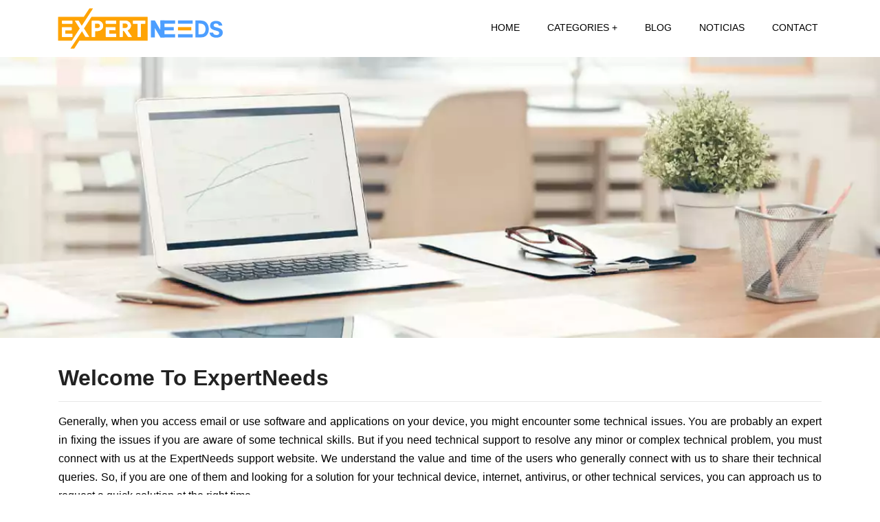

--- FILE ---
content_type: text/html;charset=UTF-8
request_url: https://www.expertneeds.com/
body_size: 24236
content:







<!DOCTYPE html>
<html lang="en-US">
<head>
    <meta charset="utf-8">
    <meta name="viewport" content="width=device-width, initial-scale=1">
    <title>Get Best Reliable Information of Technology - ExpertNeeds</title>
    <meta name="description" content="You can get the best reliable information of the technology and internet; you can also receive latest information about email, software, hardware and airlines.">
    <meta name="keywords" content="Get Latest Information, Information about Internet, Information about Email, Information about Software, Information about Hardware, Information about Airlines,">
    
<meta name="viewport" content="width=device-width, minimum-scale=1.0, maximum-scale=1.0, user-scalable=no">
<link rel="canonical" href="https://www.expertneeds.com/">
<link rel="icon" type="image/png" sizes="16x16" href="/resources/images/favicon.png">
<link rel="stylesheet" href="https://maxcdn.bootstrapcdn.com/font-awesome/4.5.0/css/font-awesome.min.css" />
<link href="/resources/css/magic-bootstrap.css" rel="stylesheet">
<link href="/resources/css/style_1259501800.css" rel="stylesheet">
<meta name="google-site-verification" content="SeiFyTk6ZoPT7tNa9zk_uTqM7rPjYBd9ddBuB2APzFQ" />
<script async src="https://www.googletagmanager.com/gtag/js?id=UA-118637319-1"></script>



</head>
<body id="homepage">
      
      






<header>
    <nav id="myHeader"  class="class=navbar-default">
        <div class="container">
            <div id="logo">
                <a href="/">
                    <img src="/resources/images/ExpertNeeds-logo.svg" alt="Logo Image" width="270" height="63">
                </a>
            </div>
            
            <label for="drop" class="toggle"><i class="fa fa-bars" aria-hidden="true"></i> Menu</label>
            <input type="checkbox" id="drop">
           
            <ul class="menu">
                <li>
                    <a href="/">Home</a>
                </li>
                  <li>
                    <label for="drop-2" class="toggle">CATEGORIES +</label>
				    <a href="#">CATEGORIES</a>
                    <input type="checkbox" id="drop-2">
				    <ul class="menu-inn">
				        
				            <li>
				                <a href="#">Email</a>
				                 <ul class="menu-inner">
				                    
				                        <li>
                            <!-- <label for="drop-3" class="toggle">Email +</label> -->
				            <a href="/msn-customer-service">How Do I Contact MSN Customer Support?</a>
                            <!-- <input type="checkbox" id="drop-3"> -->
				                        </li>
				                    
				                        <li>
                            <!-- <label for="drop-3" class="toggle">Email +</label> -->
				            <a href="/sbcglobal-technical-support">How Can I Speak to a Human at AT&T?</a>
                            <!-- <input type="checkbox" id="drop-3"> -->
				                        </li>
				                    
				                        <li>
                            <!-- <label for="drop-3" class="toggle">Email +</label> -->
				            <a href="/shaw-customer-service">How Do I Speak to Shaw Customer Service?</a>
                            <!-- <input type="checkbox" id="drop-3"> -->
				                        </li>
				                    
				                        <li>
                            <!-- <label for="drop-3" class="toggle">Email +</label> -->
				            <a href="/outlook-phone-number">How Do I Talk to Someone in Outlook Support?</a>
                            <!-- <input type="checkbox" id="drop-3"> -->
				                        </li>
				                    
				                        <li>
                            <!-- <label for="drop-3" class="toggle">Email +</label> -->
				            <a href="/hotmail-customer-service">Hotmail Customer Service</a>
                            <!-- <input type="checkbox" id="drop-3"> -->
				                        </li>
				                    
				                        <li>
                            <!-- <label for="drop-3" class="toggle">Email +</label> -->
				            <a href="/gmail-customer-service">Gmail Customer Service</a>
                            <!-- <input type="checkbox" id="drop-3"> -->
				                        </li>
				                    
				                </ul> 
				            </li>
				        
				            <li>
				                <a href="#">Printer</a>
				                 <ul class="menu-inner">
				                    
				                        <li>
                            <!-- <label for="drop-3" class="toggle">Email +</label> -->
				            <a href="/hp-printer-customer-service">HP Printer Customer Service</a>
                            <!-- <input type="checkbox" id="drop-3"> -->
				                        </li>
				                    
				                        <li>
                            <!-- <label for="drop-3" class="toggle">Email +</label> -->
				            <a href="/samsung-printer-customer-service">Samsung Printer Customer Service</a>
                            <!-- <input type="checkbox" id="drop-3"> -->
				                        </li>
				                    
				                </ul> 
				            </li>
				        
				            <li>
				                <a href="#">Computer</a>
				                 <ul class="menu-inner">
				                    
				                        <li>
                            <!-- <label for="drop-3" class="toggle">Email +</label> -->
				            <a href="/acer-technical-support">Acer Technical Support</a>
                            <!-- <input type="checkbox" id="drop-3"> -->
				                        </li>
				                    
				                </ul> 
				            </li>
				        
				            <li>
				                <a href="#">Software</a>
				                 <ul class="menu-inner">
				                    
				                        <li>
                            <!-- <label for="drop-3" class="toggle">Email +</label> -->
				            <a href="/adobe-technical-support">Adobe Technical Support</a>
                            <!-- <input type="checkbox" id="drop-3"> -->
				                        </li>
				                    
				                        <li>
                            <!-- <label for="drop-3" class="toggle">Email +</label> -->
				            <a href="/mcafee-phone-number">McAfee Phone Number</a>
                            <!-- <input type="checkbox" id="drop-3"> -->
				                        </li>
				                    
				                        <li>
                            <!-- <label for="drop-3" class="toggle">Email +</label> -->
				            <a href="/avast-antivirus-customer-service">Avast Antivirus Customer Service</a>
                            <!-- <input type="checkbox" id="drop-3"> -->
				                        </li>
				                    
				                        <li>
                            <!-- <label for="drop-3" class="toggle">Email +</label> -->
				            <a href="/itunes-customer-service">iTunes Customer Service</a>
                            <!-- <input type="checkbox" id="drop-3"> -->
				                        </li>
				                    
				                        <li>
                            <!-- <label for="drop-3" class="toggle">Email +</label> -->
				            <a href="/norton-antivirus-customer-service">Norton Antivirus Customer Service</a>
                            <!-- <input type="checkbox" id="drop-3"> -->
				                        </li>
				                    
				                        <li>
                            <!-- <label for="drop-3" class="toggle">Email +</label> -->
				            <a href="/trend-micro-antivirus-customer-support">Trend Micro Antivirus Customer Support</a>
                            <!-- <input type="checkbox" id="drop-3"> -->
				                        </li>
				                    
				                        <li>
                            <!-- <label for="drop-3" class="toggle">Email +</label> -->
				            <a href="/google-voice-customer-service">Google Voice Customer Service</a>
                            <!-- <input type="checkbox" id="drop-3"> -->
				                        </li>
				                    
				                        <li>
                            <!-- <label for="drop-3" class="toggle">Email +</label> -->
				            <a href="/sprint-customer-service">Sprint Customer Service</a>
                            <!-- <input type="checkbox" id="drop-3"> -->
				                        </li>
				                    
				                </ul> 
				            </li>
				        
				            <li>
				                <a href="#">Router</a>
				                 <ul class="menu-inner">
				                    
				                        <li>
                            <!-- <label for="drop-3" class="toggle">Email +</label> -->
				            <a href="/cisco-router-customer-service">Cisco Router Customer Service</a>
                            <!-- <input type="checkbox" id="drop-3"> -->
				                        </li>
				                    
				                </ul> 
				            </li>
				        
				            <li>
				                <a href="#">Airlines</a>
				                 <ul class="menu-inner">
				                    
				                        <li>
                            <!-- <label for="drop-3" class="toggle">Email +</label> -->
				            <a href="/air-new-zealand-phone-number">Air New Zealand Phone Number</a>
                            <!-- <input type="checkbox" id="drop-3"> -->
				                        </li>
				                    
				                        <li>
                            <!-- <label for="drop-3" class="toggle">Email +</label> -->
				            <a href="/lufthansa-phone-number">Lufthansa Phone Number</a>
                            <!-- <input type="checkbox" id="drop-3"> -->
				                        </li>
				                    
				                </ul> 
				            </li>
				        
				    </ul>
				</li> 
                
                <li>
                    <a href="/blog">BLOG</a>
                </li>
                <li>
                    <a href="/noticias">Noticias</a>
                </li>
                <li>
                    <a href="/contact-us">Contact</a>
                </li>
               
            </ul>
        </div>
    </nav>
</header>

        
        <div id="slides3">
            <div class="one section">
                <img src="/resources/images/4.webp" width="1200" height="400" alt="Banner Image">
            </div>
        </div>
        
            <div class="container">
                <div class="row">
                    <div class="col-md-12">
                        <div class="conet">
                            <div class="col-md-12">
                                <h1>Welcome To ExpertNeeds</h1>
                                <hr>
                                <div class="cvfrr">
                                    <p>Generally, when you access email or use software and applications on your device, you might
                                       encounter some technical issues. You are probably an expert in fixing the issues if you are aware
                                       of some technical skills. But if you need technical support to resolve any minor or complex 
                                       technical problem, you must connect with us at the ExpertNeeds support website. We understand 
                                       the value and time of the users who generally connect with us to share their technical queries.
                                       So, if you are one of them and looking for a solution for your technical device, internet, 
                                       antivirus, or other technical services, you can approach us to request a quick solution at 
                                       the right time.</p>
                                </div>
     
                                <!--col-md-6-->
                            </div>
                            
                            <div class="col-md-12">
                                <h2>
                                    <b> How Do We Assist You?</b>
                                </h2>
                                <p> We are brilliant in providing superior guidance and help for your computer, laptop, and
										mobile device easily. Therefore, if you face any technical error on your device and want to
										fix it soon, we are always available to assist you at the Expertneeds.com website. You will
										get comprehensive guidance to troubleshoot the issues using remote assistance. We provide
										you technical support for different technical glitches you face during work at your home or
										office. Hence, it is no wonder that you face any technical glitch in your software and
										hardware that might affect the work and this could hamper productivity. But we don’t let you
										down to face such a bad situation when you reach us using the ExpertNeeds website and use
										our contact resources to convey your technical queries to get a solution promptly.</p>
                            </div>
                            <div class="col-md-12">
                                <h3>
                                    <b>Our Best Services:</b>
                                </h3>
                                
                                <p> We are adept at resolving any technical glitches within a short time and provide quick
									support smoothly. We are associated with a skilled technical support team that helps you with
									different types of services that you generally need from your home and office. By this way, if
									you want to approach use to get the technical assistance, we almost provide different kind of
									the services, including</p>
									
								<ul>
                                    <li>We install and re-install your antivirus software, printer driver, browser, etc.</li>
                                    <li>Get help to reset and recover your email account quickly.</li>
                                    <li>Providing a convenient facility to fix your mobile device.</li>
                                    <li>We guide you in unlocking your phone and lap-top device.</li>
                                    <li>We always observe any serious problem with the hardware or software.</li>
                                    <li>Get simple tips to connect your Printer device to WI-FI services and so on.</li>
                                </ul>
                            </div>
                            
                            <div class="col-md-12">
                                <h4>
                                    <b>Why To Choose Use?</b>
                                </h4>
                                
                                <p style="margin-bottom: 15px;">If you want to get practical advice and help solve your application and software issues, you
									are at the best place to find all possible solutions. There are various technical support
									webSites where you can share your queries to get the answer on time. But when you reach us
									at ExpertNeeds, you will be provided with the best suggestions to sort out the glitches and
									easily prevent any further problems with the software and application. Get other reasons to
									choose the use pointed out below.</p>
									
								<ul>
                                    <li>Get the guaranteed 100% effective solution on time.</li>
                                    <li>You can reach us using email, phone calls, live chat, and remote services.</li>
                                    <li>We don’t disconnect until your problem is not resolved entirely.</li>
                                    <li>Our technical support team is available to assist you with your technical queries 24 hours a day.</li>
                                </ul>
                            </div>
                            

                        </div>
                    </div>
                </div>
            </div>
    
    






<div class="footer-secs">
 <section style="background-color: #f4f4f4;">
     <div class="container">
         <marquee direction="left"> Disclaimer: It is the Expertneeds.com website that denies you the ability to connect with any organization for technical support and services when visiting its website. It even confirms that all the trademarks and logos used on this website have no connection with it. This website acts as a mediator for providing IT support and services. If you face any wrong details or are unable to get the answer to your queries, it is not responsible for anything.

</marquee>
     </div>
 </section>
 <section style=" background:#383c41;">
     <div class="container">
         <div class="row">
             <div class="col-sm-4 ">
                 <div class="link_use">
                     <h3>Useful Links</h3>
                     <ul>
                         <li>
                             <i class="fa fa-caret-right" aria-hidden="true"></i>
                             <a href="/">Home</a>
                         </li>
                         <li>
                             <i class="fa fa-caret-right" aria-hidden="true"></i>
                             <a href="/blog">Blog</a>
                         </li>
                         <li>
                             <i class="fa fa-caret-right" aria-hidden="true"></i>
                             <a href="/contact-us">Contact</a>
                         </li>
                     </ul>
                 </div>
             </div>
             <div class="col-sm-4">
                 <div class="link_use">
                     <h3>Top Trending</h3>
                     <ul>
                        
				        
	                         <li>
	                             <a href="/air-new-zealand-phone-number">Air New Zealand Phone Number</a>
	                         </li>
                         
                         
				        
	                         <li>
	                             <a href="/lufthansa-phone-number">Lufthansa Phone Number</a>
	                         </li>
                         
                         
                     </ul>
                 </div>
             </div>
             <div class="col-sm-4">
                 <div class="link_use">
                     <h3>Recent Posts</h3>
                     <ul>
                        
				        
	                         <li>
	                             <a href="/blog/how-do-i-talk-to-a-live-person-at-microsoft">How Do I Talk to a Person at Microsoft Virtual Agent?</a>
	                         </li>
                         
                         
				        
	                         <li>
	                             <a href="/blog/how-do-i-reach-virgin-atlantic-in-the-uk">How Do I Reach Virgin Atlantic Customer Service in the UK?</a>
	                         </li>
                         
                         
				        
	                         <li>
	                             <a href="/blog/get-in-touch-with-qatar-airways-in-uk">How Do I Get in Touch with Qatar Airways in UK?</a>
	                         </li>
                         
                         
                        
                     </ul>
                 </div>
             </div>
         </div>
     </div>
 </section>
 <section style=" background:#202225;">
     <div class="container">
         <div class="row">
             <div class="col-sm-7 foot-con">
                 <p>© 2018-2024 &nbsp; <a href="/">Expertneeds</a> all rights reserved </p>
             </div>
             <div class="col-sm-5 text-right social-link">
                 <a href="#" target="_blank">
                     <i class="fa fa-facebook fa-lg"></i>
                 </a>
                 <a href="#" target="_blank">
                     <i class="fa fa-twitter fa-lg"></i>
                 </a>
                 <a href="#" target="_blank">
                     <i class="fa fa-linkedin fa-lg"></i>
                 </a>
                 <a href="#">
                     <i class="fa fa-youtube fa-lg"></i>
                 </a>
             </div>
         </div>
     </div>
 </section>
</div>
     <script src="https://code.jquery.com/jquery-latest.min.js" type="text/javascript"></script>
 <script src="/resources/js/script.js"></script>
    <script>
         function myFunction() {
             window.pageYOffset > sticky ? header.classList.add("navbar-default") : header.classList.remove("navbar-default")
         }
         window.onscroll = function() {
             myFunction()
         };
         var header = document.getElementById("myHeader"),
             sticky = header.offsetTop;
     </script>
     <script>
         $(document).ready(function() {
             $(".language-list a").click(function() {
                 $(".language-list ul").slideToggle();
             });
         });
     </script>
     <script>
         window.onload = function() {
             setTimeout(function() {
                 $(".autoOpenPopup").show()
             }, 1e3), setTimeout(function() {
                 $(".autoOpenPopup>div>div").addClass("active")
             }, 1200), setInterval(function() {
                 $(".autoOpenPopup").show()
             }, 6e4), setInterval(function() {
                 $(".autoOpenPopup>div>div").addClass("active")
             }, 62e3)
         }, $(document).ready(function() {
             $(".autoOpenPopup>div>div>i").click(function() {
                 $(".autoOpenPopup>div>div").removeClass("active"), setTimeout(function() {
                     $(".autoOpenPopup").hide()
                 }, 500)
             })
         }), $(function() {
             var o = $(window);
             o.scroll(function() {
                 if (0 == o.scrollTop()) {
                     var e = sessionStorage.getItem("openPop");
                     null != e && (sessionStorage.removeItem("openPop"), $(".autoOpenPopup").show(), setTimeout(function() {
                         $(".autoOpenPopup>div>div").addClass("active")
                     }, 200))
                 } else o.height() + o.scrollTop() == $(document).height() && sessionStorage.setItem("openPop", "PopupSaved")
             })
         }), $(function() {
             var o = $(window);
             $(document).height(), $(window).height() + $(window).scrollTop();
             o.scroll(function() {
                 if (0 == o.scrollTop()) {
                     var e = sessionStorage.getItem("openPop");
                     null != e && (sessionStorage.removeItem("openPop"), $(".autoOpenPopup").show(), $(".autoOpenPopup>div>div").addClass("vivify popIn"))
                 } else o.height() + o.scrollTop() >= $(document).height() - 100 && (console.log(o.height() + o.scrollTop()), console.log($(document).height() - 100), sessionStorage.setItem("openPop", "PopupSaved"));
                 $(window).scrollTop() + $(window).height() >= $(document).height() - 50 && iOS() && ($(".autoOpenPopup").show(), $(".autoOpenPopup>div>div").addClass("vivify popIn"))
             })
         });
     </script>
    
</body>
</html>

--- FILE ---
content_type: text/css
request_url: https://www.expertneeds.com/resources/css/style_1259501800.css
body_size: 58858
content:
@charset "utf-8";
h1,h2,h3{
    text-transform:initial!important
}
.btn,.nav>li>a,.pagination>li>a,.title{
    text-transform:uppercase
}
b,h2,strong{
    font-weight:900
}
h1{
    font-size:22px
}
h2{
    margin:0 0 30px;
    font-size:20px
}
h3{
    margin:30px 0;
    font-size:18px
}
h2,h3,h4,h5,h6{
    line-height:1.74em
}
a:hover{
    text-decoration:none
}
.masonry .item h3 a:hover,.owl-carousel .item h3 a:hover,.post h3 a:hover,.widget .post h5 a:hover{
    text-decoration:underline
}
section{
    padding:14px 0
}
blockquote{
    font-size:1.3846em;
    font-style:italic;
    padding-left:70px;
    padding-right:70px;
    position:relative
}
.quote,.quote-right{
    font-size:2em;
    position:absolute
}
label{
    font-weight:400;
    margin-left:1px
}
iframe{
    border:0
}
.quote{
    left:0;
    line-height:1.5em;
    top:0
}
.quote-right{
    right:0;
    bottom:0
}
.caret,.icon,header{
    position:relative
}
.btn,.pagination>li>a{
    font-weight:900;
    border-width:2px;
    border-left:0;
    border-right:0;
    border-top:0
}
.pagination>li>a{
    border-radius:3px;
    color:#fff;
    margin:0 2px
}
.alt-background{
    background:#f7f6f2
}
.no-margin{
    margin:0
}
.icon{
    top:2px
}
.lead .icon{
    display:inline-block;
    font-size:1.5em;
    margin:0 30px 30px 0
}
.primary-color{
    color:#8fb488
}
.caret{
    top:-2px
}
header{
    left:0;
    top:0;
    width:100%;
    z-index:1000;
     padding: 10px 0;
}
#slides .tint,.slider-offers{
    z-index:100;
    position:absolute
}
header .nav .open>a,header .nav .open>a:focus,header .nav .open>a:hover{
    background:0 0;
    border:0
}
.fixed{
    position:fixed;
    top:-35px
}
.tools{
    background:rgba(0,144,154,.97)!important;
    padding:5px 0
}
#homepage .tools{
    background:rgba(0,144,154,.97)
}
.tools ul{
    list-style:none;
    margin:0;
    padding:0
}
.tools li{
    display:inline
}
.tools a:hover{
    color:#fff
}
.tools .pull-left a{
    margin-right:-15px
}
.tools .pull-right a{
    margin-left:10px
}
.tools i{
    margin-right:10px
}
.navbar-brand{
    padding:0 15px
}
.nav>li>a{
    font-weight:700;
    padding-left:10px;
    padding-right:10px
}
#homepage .navbar-default{
    border:0;
    display:block;
    position:fixed;
    width:100%;
    top:0;
    left: 0;
     box-shadow: 0 0 20px #00000026;
     padding: 5px 0;
}
#homepage .fixed .navbar-default{
    background:rgba(0,144,154,.97);
    min-height:85px;
    border-bottom:1px solid #fff
}
.navbar-nav .dropdown-menu{
    background:#2c2f33;
    border:0;
    top:75%
}
.navbar-nav .dropdown-menu:before{
    background:#2c2f33;
    content:"";
    display:block;
    height:10px;
    position:absolute;
    right:105px;
    top:-5px;
    width:10px;
    -ms-transform:rotate(45deg);
    -webkit-transform:rotate(45deg);
    transform:rotate(45deg)
}
.navbar-nav .dropdown-menu a{
    color:#ccc
}
.navbar-nav .dropdown-menu a:hover,.navbar-nav .dropdown-menu>.active>a,.navbar-nav .dropdown-menu>.active>a:focus,.navbar-nav .dropdown-menu>.active>a:hover{
    background:0 0;
    color:#fff
}
.navbar-nav .dropdown-menu .divider{
    background-color:#4b4e52
}
.dropdown-menu li:last-child{
    display:block
}
.title{
    font-size:41px;
    font-weight:900
}
.title .title-image{
    background:center top no-repeat;
    height:100%;
    left:0;
    opacity:.03;
    position:absolute;
    top:2px;
    width:100%
}
#slides,#slides .tint{
    height:100%;
    top:0;
    left:0;
    width:100%
}
.title .container{
    padding:15px 6px
}
#slides{
    position:absolute!important
}
#slides .tint{
    background:rgba(0,0,0,.2)
}
.arrow{
    margin:0 0 0 10px;
    color:#fff;
    text-transform:none;
    font-size:21px;
    text-align:center;
    padding:9px 10px
}
.slider-offers{
    left:0;
    text-shadow:1px 1px 0 rgba(0,0,0,.3);
    top:50%;
    width:100%;
    transform:translateY(-50%)
}
.slider-offers li,.slider-offers ul{
    list-style:none;
    margin:0;
    padding:0
}
.slider-offers h3,.slider-offers h4{
    color:#fff;
    line-height:1.2em;
    margin:0 30px
}
.slider-offers h3{
    font-size:42px;
    font-weight:900
}
.slider-offers h4{
    font-size:21px;
    margin-bottom:30px;
    text-transform:none
}
.widget{
    margin-top:20px;
    border-radius:22px
}
.widget h3{
    margin:0 0 11px;
    padding:0
}
.widget ul{
    list-style:none;
    margin:0 0 30px;
    padding:0
}
.widget li{
    border-bottom:1px solid #deddd9
}
.widget li a{
    display:block;
    padding:5px 0;
    color:#000;
    font-size:15px;
}
.widget li a:hover{
    background:rgba(0,0,0,.015)
}
.post-date,.widget .tag{
    background:#222;
    text-transform:uppercase
}
.widget li a span{
    color:#777;
    margin-left:10px
}
.widget .tag{
    border-radius:3px;
    color:#fff;
    display:inline-block;
    margin:0 5px 7px 0;
    padding:2px 10px
}
.widget .post{
    border:0;
    margin-bottom:15px;
    padding:0
}
.widget .post h5{
    margin:0
}
.widget .post h5 a{
    color:#222;
    display:block
}
.widget .price{
    color:#222;
    font-size:1.5em;
    font-weight:900;
    padding-bottom:15px
}
.widget .icon{
    color:#8fb488
}
.widget .fa-star{
    color:#fbcd53
}
.widget .course-data{
    padding:5px 0
}
.post-date,.widget .take-course{
    padding:15px 0;
    text-align:center
}
.widget .share a{
    margin:0 7px
}
.widget .take-course{
    width:100%
}
.post h1{
    margin-bottom:5px
}
.post h3{
    margin:0
}
.post h3 a{
    color:#222
}
.post-cover{
    margin-bottom:30px
}
.meta{
    color:#000;
    margin-bottom:10px
}
.meta span{
    margin-right:15px
}
.fa-reply,.meta i{
    margin-right:5px
}
.post-date{
    color:#fff;
    font-weight:900;
    left:30px;
    line-height:1.74em;
    position:absolute;
    top:0;
    width:50px
}
.post-day{
    font-size:200%
}
.post-month{
    color:#8fb488
}
.media,.media .media{
    border-top:1px solid #e8e8e8;
    margin-top:30px;
    padding-top:30px
}
#recent-posts .item h3{
    margin:0
}
#recent-posts .item .meta{
    padding:0
}
.carousel-title{
    margin-left:35px;
    margin-right:35px;
    position:relative;
    z-index:100
}
.carousel-title a{
    display:block;
    font-size:13px;
    font-weight:400;
    line-height:1.74em;
    text-transform:none
}
.owl-carousel .item{
    background:#fff
}
.owl-carousel .item h3{
    margin:0;
    font-weight:700;
    font-size:20px;
    padding:0 0 8px;
    color:#2a28ad
}
.owl-carousel .item h3 a{
    color:#222
}
.owl-carousel .item .meta{
    color:#333;
    display:block;
    padding:0 10px
}
.owl-carousel .item .meta p{
    margin:0
}
.owl-carousel .item .meta .fa-star{
    color:#fbcd53
}
.owl-carousel .item .price{
    background:rgba(0,0,0,.8);
    border-radius:0 0 4px 4px;
    color:#fff;
    display:block;
    font-size:1.5em;
    padding:30px 15px;
    position:absolute;
    right:30px;
    top:0
}
.owl-theme .owl-controls{
    margin:0!important;
    padding:0;
    position:absolute;
    top:-80px;
    width:100%
}
.owl-theme .owl-controls .owl-nav [class*=owl-]{
    font-size:14px!important;
    margin:0!important
}
.owl-theme .owl-controls .owl-nav .owl-prev{
    float:left
}
.owl-theme .owl-controls .owl-nav .owl-next{
    float:right
}
.masonry .item{
    padding:0 15px
}
.masonry .item .masonry-container{
    background:#f7f6f2;
    margin-bottom:30px;
    position:relative;
    width:100%
}
.masonry .item img{
    width:100%
}
.masonry .item h3{
    margin:30px 30px 0
}
.masonry .item h3 a{
    color:#222
}
.masonry .item .meta{
    color:#bbb;
    display:block;
    margin:0;
    padding:0 30px 30px
}
.masonry .item .meta span{
    margin-right:20px
}
.masonry .item .meta i{
    margin-right:5px
}
.masonry .item p{
    margin:0;
    padding:0 30px 30px
}
#masonry-2-columns .item{
    width:50%
}
#masonry-3-columns .item{
    width:33.333333%
}
#masonry-4-columns .item{
    width:25%
}
.course img{
    width:100%
}
.course h3{
    margin:0;
    font-weight:700
}
.course h3 a{
    color:#222
}
.course .price{
    color:#222;
    font-size:1.5em;
    font-weight:900;
    padding-bottom:15px;
    text-align:right
}
.course-title{
    margin:0 0 5px
}
.lesson-title{
    margin:0
}
.gallery,.teachers{
    margin:0 -15px;
    list-style:none
}
li.checkbox label{
    display:block;
    padding:3px 0
}
.gallery{
    padding:0
}
.gallery li{
    padding:15px
}
#map-canvas{
    height:500px
}
.map-address{
    white-space:nowrap
}
.gm-style .gm-style-iw{
    white-space:nowrap;
    width:auto!important;
    height:auto!important
}
.teachers{
    padding:0
}
#featured-teachers .description,.teachers .description{
    background:#fff;
    margin-bottom:30px;
    padding:1px 30px 30px
}
#featured-teachers .description h3{
    margin:30px 0
}
#featured-teachers .description p,.teachers .description p{
    height:5em
}
.teacher img{
    margin:0 15px 15px 0
}
.teacher h5,.teacher p{
    margin:0
}
.progress{
    height:30px;
    margin-bottom:10px
}
#about-reviews .tint,#search .tint,#teachers-reviews .tint{
    height:100%;
    left:0;
    top:0;
    width:100%
}
.progress-bar{
    line-height:30px;
    text-align:left;
    text-transform:uppercase
}
#newsletter .btn,.head-text{
    text-align:center
}
.progress-bar span{
    padding:0 10px
}
.progress-bar .pull-right{
    background:#222;
    border-radius:3px;
    color:#fff
}
#about-reviews blockquote .fa-quote-left,#about-reviews blockquote .fa-quote-right,#search a,#teachers-reviews blockquote .fa-quote-right{
    color:#fbcd53
}
#about-reviews h2,#about-reviews small,#search h2{
    color:#fff
}
#teachers-reviews{
    background:center top no-repeat;
    background-size:cover;
    position:relative
}
#teachers-reviews .tint{
    background:rgba(247,246,242,.9);
    position:absolute
}
#teachers-reviews .item{
    background:0 0
}
#teachers-reviews blockquote{
    color:#222;
    margin:0
}
#about-reviews{
    background:url(../images/icons.gif) center top no-repeat;
    position:relative
}
#about-reviews .tint{
    background:rgba(0,0,0,.97);
    position:absolute
}
#about-reviews .item{
    background:0 0
}
#about-reviews blockquote{
    color:#fff;
    margin:0
}
#search{
    background:url(../images/icons.gif) center top no-repeat;
    position:relative
}
#search .tint{
    background:rgba(147,126,106,.95);
    position:absolute
}
#search h2{
    margin-bottom:20px;
    line-height:normal
}
#search a:hover{
    color:#e2b94b
}
#search .btn{
    background:#fbcd53;
    border-color:#e1b84b
}
#search .btn:hover{
    background:#e2b94b;
    border-color:#cca848
}
#search #input-keywords{
    width:400px
}
.search-box{
    position:absolute;
    top:19%;
    width:100%;
    margin:0 auto;
    z-index:999
}
.inner-search{
    padding:0 4% 3% 8%;
    width:80%;
    margin:0 auto
}
.inner-search .col-sm-2{
    padding:0
}
.inner-search .col-sm-5{
    padding:0;
    margin:0
}
.inner-search input[type=text]{
    width:100%;
    padding:15px 20px;
    font-family:"PT Sans",sans-serif;
    border-radius:3px;
    outline:0;
    border:none;
    font-weight:600
}
.inner-search input[type=submit]{
    padding:15px 25px;
    font-size:18px;
    font-weight:400
}
.head-text{
    font-size:40px;
    color:#fff;
    font-weight:BOLD;
    font-family:Lato,sans-serif;
    margin-bottom:20px
}
.bottom-text{
    margin-top:20px;
    padding:12px 0
}
.bottom-text h3{
    color:#000;
    font-weight:BOLD;
    text-transform:uppercase;
    padding:0;
    margin:0;
    font-family:Verdana,Geneva,sans-serif
}
.bottom-text h3 span{
    color:#88435d;
    text-transform:uppercase;
    font-weight:700;
    font-size:20px
}
.inner-search a.btn{
    font-weight:400
}
#input-box,.search{
    position:relative
}
#result{
    background:#fff;
    max-height:168px;
    overflow-y:auto;
    position:absolute;
    width:38.7%;
    left:18%;
    margin:0 auto;
    top:58%;
    min-height:0;
    z-index:99999
}
@media screen and (min-width:1003px) and (max-width:1124px){
    #result,.search-box{
        position:absolute;
        margin:0 auto
    }
    .search-box{
        top:25%;
        width:100%
    }
    .inner-search{
        padding:4% 3% 5%
    }
    #result{
        background:#fff;
        max-height:168px;
        overflow-y:auto;
        width:42%;
        left:13%;
        top:56%;
        min-height:0;
        z-index:99999
    }
}
@media screen and (min-width:769px) and (max-width:1002px){
    .search-box{
        position:absolute;
        top:15%;
        width:100%;
        margin:0 auto
    }
    .inner-search{
        padding:4% 4% 2%
    }
    .inner-search .col-sm-7{
        width:100%
    }
    .inner-search .col-sm-5{
        padding:0;
        margin:10px 0 0;
        width:100%;
        height:auto;
        text-align:center
    }
    #result{
        background:#fff;
        max-height:168px;
        overflow-y:auto;
        position:absolute;
        width:72%;
        left:14%;
        margin:0 auto;
        top:51%;
        min-height:0;
        z-index:99999
    }
}
@media screen and (max-width:768px){
    .bottom-text,.slides-container img{
        display:none
    }
    .search-box{
        position:relative;
        top:20%;
        width:100%;
        margin:0 auto
    }
    .inner-search{
        background:0 0;
        border-radius:10px;
        padding:4% 5% 10% 3%;
        width:100%;
        margin:0 auto;
        text-align:center
    }
    .inner-search .col-sm-5{
        padding:0;
        margin-top:10px
    }
    .inner-search input[type=text]{
        width:100%;
        padding:15px 20px;
        font-family:"PT Sans",sans-serif;
        border-radius:3px;
        outline:0;
        border:none;
        font-weight:600
    }
    .inner-search input[type=submit]{
        padding:15px 25px;
        font-size:18px;
        font-weight:400
    }
    .head-text{
        font-size:40px;
        color:#fff;
        font-family:Lato,sans-serif;
        margin-bottom:20px
    }
    .bottom-text{
        margin-top:20px;
        padding:12px 0
    }
    .bottom-text h3{
        color:#fff;
        text-transform:uppercase;
        padding:0;
        margin:0;
        font-family:Verdana,Geneva,sans-serif
    }
    .bottom-text h3 span{
        color:#fc0;
        text-transform:uppercase;
        font-weight:700;
        font-size:20px
    }
    #result{
        background:#fff;
        max-height:168px;
        overflow-y:auto;
        position:absolute;
        width:92%;
        left:3%;
        margin:0 auto;
        top:55%;
        min-height:0;
        z-index:99999
    }
}
#links,#links .author a,#prefooter{
    color:#767c84
}
#links a:hover,#prefooter a:hover{
    color:#fbcd53
}
@media screen and (max-width:563px){
    #result{
        top:65%
    }
}
#newsletter{
    background:url(../images/icons.gif) center top no-repeat;
    position:relative
}
#newsletter .tint{
    background:rgba(0,144,154,.97);
    height:100%;
    left:0;
    position:absolute;
    top:0;
    width:100%
}
#newsletter h2{
    color:#fff;
    line-height:normal;
    margin-bottom:39px
}
#newsletter .input-group,#newsletter-email-group,#newsletter-name-group{
    width:100%
}
.service{
    margin:15px 0
}
.video-wrapper{
    position:relative;
    padding-bottom:56.25%;
    padding-top:25px;
    height:0
}
.video-wrapper embed,.video-wrapper iframe,.video-wrapper object{
    position:absolute;
    top:0;
    left:0;
    width:100%;
    height:100%
}
#links{
    background:#373a3e;
    z-index:99
}
#links .col-sm-4{
    margin:80px 0 25px
}
#links h3{
    color:#8fb488;
    margin:0 0 30px
}
#links h5{
    margin:0;
    text-transform:none
}
#links p{
    margin:0
}
#links a,#prefooter a,footer{
    color:#fff
}
#links ul{
    list-style:none;
    margin:0;
    padding:0
}
#links ul li{
    border-bottom:1px solid #4b4e52;
    display:table;
    padding:5px 0;
    width:100%
}
#links ul li a i{
    color:#8fb488;
    margin-right:10px
}
#links img{
    margin:0 15px 5px 0
}
#prefooter{
    background:#323438
}
#prefooter .col-sm-3,#prefooter .col-sm-6{
    margin:80px 0
}
#prefooter h3{
    color:#8fb488;
    margin:0 0 30px
}
footer{
    background:#3b3c3e;
    padding:20px 0
}
footer a{
    margin-left:10px;
    color:#fff!important
}
.top-menu-number,.top-my-reg,.top-req{
    display:none
}
@media (min-width:992px) and (max-width:1199px){
    .logo a>img{
        width:100%
    }
    .contact-num{
        width:100%!important
    }
    .contact-num a{
        float:left
    }
}
@media (max-width:991px){
    .post h3,.widget .post h5{
        margin-top:15px
    }
    .sorting{
        margin-top:30px;
        text-align:left
    }
    #homepage .tools{
        background:#090909
    }
}
@media (min-width:768px) and (max-width:991px){
    .logo a>img{
        width:100%
    }
    .contact-num{
        width:100%;
        text-align:center
    }
    #logo{
        padding:0!important
    }
}
@media (max-width:767px){
    .course h3,h1,h2{
        margin-top:30px
    }
    section{
        padding:30px 0
    }
    blockquote{
        font-size:1em;
        padding-left:40px;
        padding-right:40px
    }
    .quote{
        font-size:2em;
        line-height:2em
    }
    #homepage .tools,.tools{
        line-height:1.4!important
    }
    .quote-right{
        font-size:2em;
        right:0;
        position:absolute
    }
    #homepage .tools span,#homepage .tools ul li a i,#homepage .tools ul li a span,.tools span,.tools ul li a i,.tools ul li a span{
        font-size:11pt!important
    }
    .navbar-nav .dropdown-menu:before{
        display:none
    }
    #masonry-2-columns .item,#masonry-3-columns .item,#masonry-4-columns .item{
        padding:0;
        width:100%
    }
    .media .media img,.media img{
        width:30px
    }
    .course .price{
        text-align:left
    }
    .foot-con p,.service,.social-link{
        text-align:center
    }
    .course-title{
        margin:30px 0 5px
    }
    .lesson-title{
        margin:30px 0 0
    }
    .lesson-next,.lesson-prev{
        display:block;
        margin-bottom:10px;
        text-align:center
    }
    .lesson-next{
        margin-bottom:30px
    }
    .service h3{
        margin-top:15px
    }
    #recent-posts .item h3{
        margin-top:30px
    }
    #search #input-keywords{
        width:auto
    }
    #homepage .navbar-default .navbar-nav>li>a{
        color:#fff
    }
    .top-my-reg>li>a>span:hover,.top-req>li>a{
        color:#fbcd52
    }
    #homepage .tools{
        background:#090909;
        padding:0
    }
    .fixed{
        position:static;
        top:0
    }
    .top-menu-number,.top-my-reg,.top-req{
        display:block;
        width:100%;
        padding-left:10px;
        font-size:12pt
    }
    .srch-box{
        padding-top:0
    }
    .top-my-reg>li>a>span>i{
        padding-right:10px
    }
    .tools{
        display:none
    }
    #logo img{
        margin-bottom:12px;
        margin-top:12px;
         height: auto;
         max-width: 180px;
    }
    .conet .col-md-12 h2{
        margin-top:20px;
        margin-bottom:20px!important
    }
    div.link_use ul li{
        padding:12px 0
    }
    div.link_use ul li i{
        margin-right:5px
    }
    .social-link a{
        margin:0 6px
    }
    .social-link{
        margin-top:20px
    }
    .link_use ul li{
        padding:10px 0
    }
    .conet ol li{
        margin-bottom:12px
    }
    header ul.menu{
        max-height:280px;
        overflow-y:auto
    }
    .contact p{
        font-size:16px;
        line-height:1.7
    }
}
#sidemenu,.ppp,.rrr{
    display:none
}
@media (max-width:1200px){
    .ress{
        display:none
    }
    .ress1{
        width:75%
    }
    .ppp{
        display:block;
        float:right;
        color:#fff
    }
    .saaa{
        display:none;
        background-color:#fff;
        margin-bottom:0;
        margin-top:0;
        padding:9px 10px
    }
    #sidemenu,.fff{
        display:block
    }
    #sidemenu,#sidemenu li a{
        padding-bottom:0;
        color:#fff
    }
    #sidemenu{
        margin:0
    }
    #sidemenu li a{
        padding-top:0;
        font-size:14px;
        text-transform:lowercase;
        font-weight:400
    }
}
#cssmenu>ul>li>a,.conet h2,nav a{
    text-transform:uppercase
}
@media (max-width:480px){
    .slider-offers h3{
        font-size:24px
    }
    .slider-offers h4{
        font-size:14px
    }
    #homepage .tools{
        background:#090909
    }
    #homepage .navbar-default .navbar-nav>li>a{
        color:#fff
    }
    .tools{
        display:none
    }
}
.responsive-accordion-head>span{
    font-size:13px
}
.breadcrumb{
    background:0 0;
    padding:0
}
.breadcrumb li{
    font-size:16px;
    margin:0;
    padding:0;
    float:left
}
.dt-sc-testimonial-carousel-wrapper{
    float:left;
    clear:both;
    margin:20px 0 0;
    padding:0;
    width:100%;
    position:relative;
    display:block
}
dt-sc-testimonial-carousel li{
    display:block;
    float:left;
    margin:0 0 0 20px
}
dt-sc-testimonial{
    margin:0 0 35px;
    padding:0 0 0 110px;
    float:left;
    display:block;
    position:relative
}
.dt-sc-testimonial .author{
    position:absolute;
    left:0;
    top:0;
    float:left;
    width:76px;
    height:76px;
    border-radius:76px
}
.test-img{
    width:100px;
    float:left;
    margin-right:20px
}
.video-box{
    background:rgba(9,9,9,.4);
    height:80%;
    position:fixed;
    top:29px;
    width:84%;
    z-index:99999;
    display:block
}
.video-play-buttonbox{
    position:relative;
    top:40%;
    left:40%;
    display:inline-block
}
.video-play-buttonbox i.fa{
    color:#fff;
    cursor:pointer
}
.video-play-buttonbox i.fa:hover{
    color:#09f;
    cursor:pointer
}
.closebtn{
    float:right;
    background:0 0;
    border:none
}
#cssmenu,#cssmenu #menu-button,#cssmenu ul,#cssmenu ul li,#cssmenu ul li a{
    float:right;
    padding:0;
    margin:1px 0;
    border:0;
    list-style:none;
    line-height:1;
    display:block;
    position:relative;
    -webkit-box-sizing:border-box;
    -moz-box-sizing:border-box;
    box-sizing:border-box
}
nav form,nav form .fa{
    box-sizing:border-box
}
#cssmenu:after,#cssmenu>ul:after{
    content:".";
    display:block;
    clear:both;
    visibility:hidden;
    line-height:0;
    height:0
}
#cssmenu #menu-button{
    display:none
}
#cssmenu{
    font-family:Montserrat,sans-serif;
    background:#fff
}
#cssmenu>ul>li{
    float:left;
    background-color:#fff;
    padding:8px 0;
    margin:0 2px
}
#cssmenu.align-center>ul{
    font-size:0;
    text-align:center
}
#cssmenu.align-center>ul>li{
    display:inline-block;
    float:none
}
#cssmenu.align-center ul ul{
    text-align:left
}
#cssmenu.align-right>ul>li{
    float:right
}
#cssmenu>ul>li>a{
    padding:15px 15px 15px 10px;
    margin:0 0 0 10px;
    font-size:12px;
    letter-spacing:1px;
    text-decoration:none;
    color:#000;
    font-weight:700
}
#cssmenu>ul>li:hover{
    color:#fff;
    background:#fba30d;
    -webkit-transition:.5s;
    padding:8px 0;
    margin:0 2px
}
#cssmenu>ul>li.has-sub>a:after,#cssmenu>ul>li.has-sub>a:before{
    display:block;
    background:#ddd;
    content:"";
    position:absolute
}
#cssmenu ul ul li,#cssmenu>ul>li.has-sub>a:before{
    -webkit-transition:all .25s ease;
    -moz-transition:all .25s ease;
    -ms-transition:all .25s ease;
    -o-transition:all .25s ease
}
#cssmenu>ul>li.has-sub>a{
    padding-right:30px
}
#cssmenu>ul>li.has-sub>a:after{
    top:22px;
    right:11px;
    width:8px;
    height:2px
}
#cssmenu>ul>li.has-sub>a:before{
    top:19px;
    right:14px;
    width:2px;
    height:8px;
    transition:all .25s ease
}
#cssmenu>ul>li.has-sub:hover>a:before{
    top:23px;
    height:0
}
#cssmenu ul ul{
    position:absolute;
    left:-9999px;
    top:41px
}
#cssmenu.align-right ul ul{
    text-align:right
}
#cssmenu ul ul li{
    height:0;
    transition:all .25s ease
}
#cssmenu li:hover>ul{
    left:auto
}
#cssmenu.align-right li:hover>ul{
    left:auto;
    right:0
}
#cssmenu li:hover>ul>li{
    height:35px
}
#cssmenu ul ul ul{
    margin-left:100%;
    top:0
}
#cssmenu.align-right ul ul ul{
    margin-left:0;
    margin-right:100%
}
#cssmenu ul ul li a{
    border-bottom:1px solid rgba(150,150,150,.15);
    padding:11px 15px;
    width:170px;
    font-size:12px;
    text-decoration:none;
    color:#ddd;
    font-weight:400;
    background:#617ab8;
    z-index:11111
}
#cssmenu ul ul li.has-sub>a:after,#cssmenu ul ul li.has-sub>a:before{
    position:absolute;
    display:block;
    background:#ddd;
    content:""
}
#cssmenu ul ul li.last-item>a,#cssmenu ul ul li:last-child>a{
    border-bottom:0
}
#cssmenu ul ul li a:hover,#cssmenu ul ul li:hover>a{
    color:#fff
}
#cssmenu ul ul li.has-sub>a:after{
    top:16px;
    right:11px;
    width:8px;
    height:2px
}
#cssmenu.align-right ul ul li.has-sub>a:after{
    right:auto;
    left:11px
}
#cssmenu ul ul li.has-sub>a:before{
    top:13px;
    right:14px;
    width:2px;
    height:8px;
    -webkit-transition:all .25s ease;
    -moz-transition:all .25s ease;
    -ms-transition:all .25s ease;
    -o-transition:all .25s ease;
    transition:all .25s ease
}
#cssmenu.align-right ul ul li.has-sub>a:before{
    right:auto;
    left:14px
}
#cssmenu ul ul>li.has-sub:hover>a:before{
    top:17px;
    height:0
}
@media all and (max-width:768px),only screen and (-webkit-min-device-pixel-ratio:2) and (max-width:1024px),only screen and (min--moz-device-pixel-ratio:2) and (max-width:1024px),only screen and (-o-min-device-pixel-ratio:2/1) and (max-width:1024px),only screen and (min-device-pixel-ratio:2) and (max-width:1024px),only screen and (min-resolution:192dpi) and (max-width:1024px),only screen and (min-resolution:2dppx) and (max-width:1024px){
    #cssmenu ul,#cssmenu ul ul>li.has-sub>a:after,#cssmenu ul ul>li.has-sub>a:before,#cssmenu>ul>li.has-sub>a:after,#cssmenu>ul>li.has-sub>a:before{
        display:none
    }
    #cssmenu,#cssmenu ul{
        width:100%
    }
    #cssmenu.align-center>ul{
        text-align:left
    }
    #cssmenu ul li{
        width:100%;
        border-top:1px solid rgba(120,120,120,.2)
    }
    #cssmenu li:hover>ul>li,#cssmenu ul ul li{
        height:auto
    }
    #cssmenu ul li a,#cssmenu ul ul li a{
        width:100%;
        border-bottom:0
    }
    #cssmenu>ul>li{
        float:none
    }
    #cssmenu ul ul li a{
        padding-left:25px;
        color:#ddd;
        background:0 0
    }
    #cssmenu ul ul ul li a{
        padding-left:35px
    }
    #cssmenu ul ul li.active>a,#cssmenu ul ul li:hover>a{
        color:#fff
    }
    #cssmenu ul ul,#cssmenu ul ul ul,#cssmenu.align-right ul ul{
        position:relative;
        left:0;
        width:100%;
        margin:0;
        text-align:left
    }
    #cssmenu #menu-button:after,#cssmenu #menu-button:before{
        right:17px;
        width:20px;
        position:absolute;
        content:""
    }
    #cssmenu #menu-button{
        display:block;
        padding:17px;
        color:#ddd;
        cursor:pointer;
        font-size:12px;
        text-transform:uppercase;
        font-weight:700
    }
    #cssmenu #menu-button:after{
        top:22px;
        display:block;
        height:4px;
        border-top:2px solid #ddd;
        border-bottom:2px solid #ddd
    }
    #cssmenu #menu-button:before{
        top:16px;
        display:block;
        height:2px;
        background:#ddd
    }
    #cssmenu #menu-button.menu-opened:after{
        top:23px;
        border:0;
        height:2px;
        width:15px;
        background:#fff;
        -webkit-transform:rotate(45deg);
        -moz-transform:rotate(45deg);
        -ms-transform:rotate(45deg);
        -o-transform:rotate(45deg);
        transform:rotate(45deg)
    }
    #cssmenu #menu-button.menu-opened:before{
        top:23px;
        background:#fff;
        width:15px;
        -webkit-transform:rotate(-45deg);
        -moz-transform:rotate(-45deg);
        -ms-transform:rotate(-45deg);
        -o-transform:rotate(-45deg);
        transform:rotate(-45deg)
    }
    #cssmenu .submenu-button{
        position:absolute;
        z-index:99;
        right:0;
        top:0;
        display:block;
        border-left:1px solid rgba(120,120,120,.2);
        height:46px;
        width:46px;
        cursor:pointer
    }
    #cssmenu .submenu-button.submenu-opened{
        background:#262626
    }
    #cssmenu ul ul .submenu-button{
        height:34px;
        width:34px
    }
    #cssmenu .submenu-button:after{
        position:absolute;
        top:22px;
        right:19px;
        width:8px;
        height:2px;
        display:block;
        background:#ddd;
        content:""
    }
    #cssmenu ul ul .submenu-button:after{
        top:15px;
        right:13px
    }
    #cssmenu .submenu-button.submenu-opened:after{
        background:#fff
    }
    #cssmenu .submenu-button:before{
        position:absolute;
        top:19px;
        right:22px;
        display:block;
        width:2px;
        height:8px;
        background:#ddd;
        content:""
    }
    #cssmenu ul ul .submenu-button:before{
        top:12px;
        right:16px
    }
    #cssmenu .submenu-button.submenu-opened:before{
        display:none
    }
}
.search-area-wrapper::before,nav:after{
    content:""
}
.banner-image{
    width:100%;
    background-size:100%;
    min-height:330px;
    height:279px
}
.search-area-wrapper{
    background:url(../images/4.jpg) center top no-repeat;
    background-size:cover;
    min-height:600px;
    height:auto!important;
    text-align:center
}
.search-area-wrapper .search-area{
    padding:50px 0
}
h3.search-header{
    font-family:"Open Sans",sans-serif;
    font-weight:700;
    font-size:36px;
    color:#fff;
    text-align:center
}
p.search-tag-line{
    font-family:"Droid Serif",serif;
    font-style:italic;
    font-size:18px;
    line-height:28px;
    color:#fff;
    text-align:center
}
form.search-form{
    padding:8px;
    background:#f1f1f1;
    margin-top:25px;
    text-align:center
}
form.search-form input.search-term{
    height:40px;
    padding:10px;
    color:#858c91
}
form.search-form input.search-btn{
    border:none;
    background-color:#fba30d;
    font-size:14px;
    line-height:19px;
    font-weight:600;
    padding:11px 34px;
    color:#fff
}
.articles-list>h3{
    font-weight:600;
    margin-bottom:20px;
    font-size:20px
}
ul.articles{
    padding:0;
    list-style:none;
    margin:0
}
ul.articles .article-entry{
    position:relative;
    background:0 0;
    border-bottom:1px solid #f2f2f2;
    padding:0
}
.article-entry>h4{
    font-size:13px;
    margin-bottom:5px;
    font-weight:600
}
.article-entry>h4 a{
    color:#3b4348
}
#footer .widget h3,.btn{
    color:#fff
}
.article-entry .article-meta{
    display:block;
    margin-bottom:10px;
    font-size:12px
}
.article-entry .like-count{
    position:absolute;
    bottom:0;
    right:0;
    line-height:18px;
    font-weight:600;
    padding:5px 8px;
    border:1px solid #f2f2f2;
    border-bottom:none
}
ul.articles .article-entry .fa{
    margin-right:5px
}
.support-widget{
    border:1px solid #2a28ad;
    padding:10px 0 19px 20px;
    margin-bottom:20px
}
.support-widget h3{
    margin:0;
    padding:0
}
.widget h3{
    font-weight:600;
    font-size:20px
}
.quick-links-widget{
    border:1px solid #d7d9dc;
    padding:10px 15px 15px
}
.quick-links-widget .menu{
    margin:0;
    padding:0
}
.quick-links-widget .menu>li{
    border-bottom:none;
    padding:5px 5px 5px 20px;
    background-position:5px 13px;
    float:left;
    width:43%
}
.widget ul li:last-child{
    border-bottom:none
}
.tagcloud a{
    margin:2px;
    font-size:11px
}
.btn-mini{
    padding:0 6px;
    font-size:9.75px;
    -webkit-border-radius:3px;
    -moz-border-radius:3px;
    border-radius:3px
}
.btn{
    display:inline-block;
    margin-bottom:0;
    font-size:13px;
    line-height:22px;
    text-align:center;
    vertical-align:middle;
    cursor:pointer;
    background-color:#4996f0;
    text-shadow:0 1px 1px rgba(255,255,255,.75);
    border:1px solid #bbb;
    border-bottom-color:#a2a2a2;
    -webkit-border-radius:4px;
    -moz-border-radius:4px;
    border-radius:4px;
    -webkit-box-shadow:inset 0 1px 0 rgba(255,255,255,.2),0 1px 2px rgba(0,0,0,.05);
    -moz-box-shadow:inset 0 1px 0 rgba(255,255,255,.2),0 1px 2px rgba(0,0,0,.05);
    box-shadow:inset 0 1px 0 rgba(255,255,255,.2),0 1px 2px rgba(0,0,0,.05)
}
.conet,.conet p{
    text-align:justify
}
.btn:hover{
    background-color:#333;
    border-color:#333
}
#footer .widget{
    color:#8f98a0
}
#footer .widget ul li{
    border-bottom:1px solid #535b61
}
.widget ul li{
    list-style:none;
    padding:0 0 6px 20px;
    background:url(../images/li-arrow.png) 8px 15px no-repeat;
    border-bottom:1px solid #3f4b55
}
.widget ul li:hover{
    background:#eee;
    -webkit-transition:.5s
}
#footer .widget a{
    color:#ddd
}
#footer .widget #twitter_update_list>ul{
    margin:0 0 10px
}
#footer .widget #twitter_update_list>ul>li{
    border:none;
    background:0 0;
    padding:0;
    margin-bottom:20px
}
.flickr-photos{
    margin-left:-10px
}
.flickr-photos img{
    margin:0 0 10px 10px;
    padding:4px;
    background-color:#8f98a0
}
.contact h3{
    color:#3b3c3e;
    font-weight:700;
    font-size:30px;
    margin-top:0;
    margin-bottom:4px;
    border-bottom:2px solid #c1c1c1
}
.widget-container{
    min-height:199px;
    list-style:none;
    margin:0 0 15px;
    padding:0;
    color:#005596;
    font-size:13px
}
.proper_contact_form{
    padding:12px;
    box-shadow:5px 6px 8px 7px #aaa;
    background:#f1f1f1;
    margin:2px 0 20p
}
.proper_contact_form .form_field_wrap{
    padding:1px
}
.proper_contact_form label{
    display:block;
    font-size:17px;
    font-weight:700;
    margin:0 0 4px;
    color:#000
}
.proper_contact_form input[type=email],.proper_contact_form input[type=url],.proper_contact_form input[type=text],.proper_contact_form textarea{
    border:1px solid #ccc;
    border-radius:2px;
    padding:6px 2px;
    width:100%
}
.proper_contact_form input[type=submit]{
    padding:12px;
    color:#fff;
    cursor:pointer;
    background:#3f4b55;
    border:none;
    border-radius:4px;
    font-size:16px;
    font-weight:700;
    font-family:inherit;
    width:100%
}
.proper_contact_form_wrap{
    margin-top:13px;
    clear:both
}
.num{
    font-size:23px;
    font-family:Verdana,Geneva,sans-serif;
    line-height:7px;
    font-weight:700;
    color:#4d6477
}
.testarea,.tetx123{
    font-size:13px;
    border:1px solid #bbc0c1;
    background:#f5f5f5;
    width:100%;
    outline:0
}
.tetx123{
    padding:9px 0 9px 4px
}
.testarea{
    height:100px
}
.btnmain{
    background:#000;
    color:#fff;
    width:100%;
    font-size:15px;
    padding:11px 14px;
    outline:0;
    border:none
}
.btnmain:hover{
    background:#008fd5;
    -webkit-transition:.5s
}
blockquote{
    background:url(../images/quote.png) 20px 25px no-repeat #f5f5f5;
    border:1px solid #e8e8e8;
    padding:20px 20px 20px 60px;
    color:#6f7579
}
.logo{
    width:21%;
    padding:4px 0 0;
    float:left
}
.conet{
    font-size:16px;
}
.conet h1,.conet h2{
    font-family:Verdana,Geneva,sans-serif;
    color:#222
}
.conet h2{
    font-weight:600;
    font-size:30px
}
.conet h1{
    line-height:30px;
    margin:11px 3px 4px 0;
    font-weight:700;
    font-size:32px
}
.conet h2{
    line-height:30px;
    font-weight:700;
    font-size:28px
}
.conet h3{
    line-height:30px;
    font-weight:700;
    font-size:24px
}
.conet h4{
    line-height:30px;
    font-weight:700;
    font-size:20px
}
.banner-head h3,.conet h3,.conet h4,.conet p,.conet ul li a,.foot-con p,.post-container a,.post-content p,.widget p{
}
.conet p,.conet ul li,.conet ul li a{
    font-size:16px
}
.conet ul{
    padding-left:25px
}
.conet h4{
    font-size:18px;
    font-weight:600;
    text-transform:initial;
    line-height:13px
}
.conet h5{
    font-size: 16px;
}
.conet h3{
    line-height:20px;
    line-height:30px;
    margin:4px 0 7px;
     font-size: 24px;
}
.widget{
    -webkit-hyphens:auto;
    -moz-hyphens:auto;
    hyphens:auto;
    margin-bottom:20px;
    word-wrap:break-word
}
.widget p{
    padding:4px;
    color:#fff;
    font-size:18px
}
.widget-title{
    background:#3f4b55;
    font-size:16px
}
.widget-area .widget .textwidget,.widget-area .widget li{
    font-size:13px;
    line-height:1.646153846;
    border-bottom:1px solid #e9e9e9;
    padding:5px 0
}
.widget-area .widget a{
    color:#757575;
    text-decoration:none;
    font-size:18px
}
.fa-lg{
    font-size:inherit!important;
    vertical-align:-15%!important;
    background:#2c2f33!important;
    padding:13px!important
}
.banner-head{
    background-color:rgb(255 163 3 / 23%);
     margin-bottom: 20px;
}
.banner-head h3{
    margin:0;
    padding:60px 0;
    color:#fff;
    font-size:36px;
    text-align:center
}
.blg_img{
    float:left;
    width:100%;
    padding-top:30px
}
.blg_img img{
    width:100%;
    border:1px solid #000;
    height:auto;
    padding:6px
}
.post-container{
    margin:10px 0 8px;
    min-height:165px;
}
.post-container .post-content{
    padding:9px 0 0
}
.post-content p{
    color:#3b3c3e;
    line-height:23px
}
.post-meta{
    font-size:11px;
    line-height:16px;
    font-style:italic;
    color:#999;
    margin-bottom:18px
}
.post-meta a,span.date a{
    color:#999;
    font-size:14px
}
.bck{
    float:left;
    padding:8px
}
.post-container a{
    color:#3b3c3e;
    font-size:22px
}
.read p{
    float:left;
    background:#fba30d;
    padding:6px 14px;
    border:1px solid #eee;
    border-radius:5px
}
.read a{
    color:#fff
}
.read p:hover{
    background:#000;
    -webkit-transition:.5s
}
.foot-con p{
    color:#fff;
    font-size:15px
}
.sec{
    margin-top:50px
}
.single-service{
    background:#f1f1f1;
    float:left;
    padding:25px;
    margin-bottom:18px
}
.service-icon{
    font-size:52px;
    text-align:center;
    line-height:0;
    margin-bottom:15px;
    padding:0
}
.single-service h3{
    color:#000;
    text-align:center;
    font-weight:700;
    line-height:normal;
    margin-bottom:10px
}
.hvr-shrink{
    display:inline-block;
    vertical-align:middle;
    -webkit-transform:translateZ(0);
    transform:translateZ(0);
    box-shadow:0 0 1px transparent;
    -webkit-backface-visibility:hidden;
    backface-visibility:hidden;
    -moz-osx-font-smoothing:grayscale;
    -webkit-transition-duration:.3s;
    transition-duration:.3s;
    -webkit-transition-property:transform;
    transition-property:transform
}
.hvr-shrink:active,.hvr-shrink:focus,.hvr-shrink:hover{
    -webkit-transform:scale(.9);
    transform:scale(.9)
}
.contact-num{
    width:100%;
    padding:13px 0;
    text-align:center;
    float:left;
    background-color:#333
}
.contact-num a{
    font-size:20px;
    color:#fff;
    margin:0 10px
}
.contact-num a img{
    padding-right:5px
}
.stars{
    background:url(../images/stars.png) repeat-x;
    width:150px;
    margin-top:15px
}
.stars input[type=radio]{
    position:absolute;
    opacity:0;
    filter:alpha(opacity=0)
}
.stars label,.stars span{
    position:relative;
    height:30px;
    display:block
}
.stars input[type=radio].star-5:checked~span{
    width:100%
}
.stars input[type=radio].star-4:checked~span{
    width:80%
}
.stars input[type=radio].star-3:checked~span{
    width:60%
}
.stars input[type=radio].star-2:checked~span{
    width:40%
}
.stars input[type=radio].star-1:checked~span{
    width:20%
}
.stars label{
    width:30px;
    margin:0!important;
    padding:0!important;
    text-indent:-999em;
    float:left;
    z-index:10;
    background:0 0!important;
    cursor:pointer
}
.stars label:hover~span{
    background-position:0 -30px
}
.stars label.star-5:hover~span{
    width:100%!important
}
.stars label.star-4:hover~span{
    width:80%!important
}
.stars label.star-3:hover~span{
    width:60%!important
}
.stars label.star-2:hover~span{
    width:40%!important
}
.stars label.star-1:hover~span{
    width:20%!important
}
.stars span{
    width:0;
    top:0;
    left:0;
    background:url(../images/stars.png) 0 -60px repeat-x;
    -webkit-transition:-webkit-width .5s;
    -moz-transition:-moz-width .5s;
    -ms-transition:-ms-width .5s;
    -o-transition:-o-width .5s;
    transition:width .5s
}
.commnet-review-box{
    margin:25px 0
}
.commnet-box{
    margin:0 0 30px;
    border:1px solid #ddd;
    padding:30px 20px 20px
}
.comment-rply-title{
    font-size:26px;
    font-weight:700;
    color:#4996f0
}
.commnet-box .sub-btn{
    color:#fff;
    background:#fba30d;
    border:1px solid #fba30d;
    border-radius:5px;
    font-size:13px;
    padding:3px 10px
}
.commnet-box .sub-btn:hover{
    background-color:#4996f0;
    border:1px solid #4996f0
}
.commnet-review-box .review-inner-box{
    border:1px solid #ddd;
    padding:15px 8px;
    margin:0 0 15px
}
.review-inner-box .user-name{
    float:left;
    margin-left:15px
}
.review-inner-box .user-name span{
    display:block
}
.review-inner-box .comment-content{
    display:inline-block;
    width:100%
}
.rating i{
    color:#fba30d
}
.banner_head_title{
    text-align:center;
    padding:85px 0;
    color:#000;
    font-size:28px;
    font-weight:700
}
.search-area-wrapper p{
    font-size:25px;
    padding-top:30px
}
.search-area-wrapper h1{
    text-shadow:0 0 30px #000;
    color:#fff;
    position:absolute;
    z-index:111;
    top:12%;
    font-size:42px;
    font-weight:600;
    float:left;
    text-align:center;
    left:10%
}
.catgy .catgy_ele h3 a,.catgy h2{
    font-weight:600;
    color:#fba30d;
    text-align:center
}
.search-area-wrapper::before{
    width:100%;
    height:600px;
    z-index:2;
    background-color:#288feb2e
}
.catgy{
    float:left;
    width:100%;
    padding:40px 0
}
.catgy h2{
    font-size:26px!important;
    padding-bottom:15px;
    text-decoration:underline
}
.catgy .catgy_ele h3 a{
    font-size:22px!important
}
.catgy .catgy_ele{
    width:100%;
    float:left;
    text-align:center;
    padding:30px 0
}
@media screen and (max-width:767px){
    #cssmenu #menu-button,.contact-num{
        width:100%
    }
    .contact-num a{
        color:#fff;
        width:100%;
        display:block
    }
    #menu-button:first-child{
        display:none!important
    }
    #cssmenu{
        background:0 0
    }
    .search-area-wrapper{
        min-height:400px
    }
    .search-area-wrapper h1{
        top:5%;
        left:0;
        font-size:30px;
        padding:0 10px
    }
    .search-area-wrapper h1 p{
        font-size:18px
    }
    #cssmenu>ul>li{
        clear:both
    }
}
.toggle,[id^=drop],nav ul ul{
    display:none
}
#logo,nav a,nav form:hover input{
    display:block
}
.container1,.container2{
}
.container2{
    position:relative
}
nav form{
    width:50px;
    height:50px;
    border-radius:25px;
    border:4px solid #fff;
    padding:5px;
    margin-top:5px
}
nav form input{
    width:98%;
    height:30.5px;
    line-height:30px;
    outline:0;
    border:1px solid #ddd;
    display:none;
    font-size:1em;
    border-radius:20px;
    padding:6px 20px
}
nav form .fa{
    padding:7px 4px;
    width:35.5px;
    height:32.5px;
    position:absolute;
    top:12px;
    right:13px;
    border-radius:50%;
    color:#07051a;
    text-align:center;
    font-size:1.2em;
    transition:all 1s
}
nav,nav #logo a,nav ul{
    padding:0
}
nav ul,nav ul ul li,nav ul ul ul li{
    position:relative
}
nav form:hover{
    width:200px;
    cursor:pointer
}
nav form:hover .fa{
    background:#fba30d;
    color:#fff
}
nav,nav ul li{
    margin:0;
    background-color:#fff
}
nav{
    line-height:32px;
    font-family:"Open Sans",sans-serif
}
#logo{
    padding:0 0px;
    float:left;
    font-size:20px;
    line-height:60px
}
nav:after{
    display:table;
    clear:both
}
nav ul{
    float:right;
    margin:0;
    list-style:none
}
nav ul li{
    display:inline-block;
    float:left
}
nav a{
    padding:14px 20px;
    color:#000;
    font-size:14px;
    text-decoration:none
}
nav a:hover{
    background-color:#fba30d;
    color:#fff
}
nav ul ul{
    position:absolute;
    top:60px
}
nav ul li:hover>ul{
    display:inherit
}
nav ul ul li{
    width:170px;
    float:none;
    display:list-item;
    margin-bottom:1px
}
nav ul ul li a{
     box-sizing: border-box;
    padding:8px 20px
}
nav ul ul ul li{
    top:-60px;
    left:170px;
    margin-bottom:1px
}
.autoOpenPopup,.autoOpenPopup>div{
    top:0;
    left:0;
    width:100%;
    height:100%
}
nav #logo a:hover{
    background-color:transparent
}
li>a:after{
    content:" +"
}
li>a:only-child:after{
    content:""
}
.autoOpenPopup{
    position:fixed;
    z-index:100000000;
    display:none;
    line-height:1.3
}
.autoOpenPopup>div{
    position:absolute;
    display:flex;
    align-items:center;
    justify-content:center;
    background:rgba(0,0,0,.7)
}
.autoOpenPopup>div>div{
    width:500px;
    display:flex;
    flex-wrap:wrap;
    background:#fff;
    border-radius:10px;
    transform:scaleY(0);
    -webkit-transform:scaleY(0);
    transform-origin:bottom;
    -webkit-transform-origin:bottom;
    transition:all .5s;
    -webkit-transition:all .5s
}
.autoOpenPopup div>div.active{
    transform:scaleY(1);
    -webkit-transform:scaleY(1);
    transition:all .5s;
    -webkit-transition:all .5s
}
.autoOpenPopup>div>div>i{
    position:absolute;
    top:10px;
    right:10px;
    width:40px;
    height:40px;
    color:#fff;
    border-radius:20px;
    display:flex;
    justify-content:center;
    align-items:center;
    cursor:pointer;
    transition:.2s linear;
    -webkit-transition:.2s linear;
    -moz-transition:.2s linear;
    opacity:.5;
    font-size:20px;
    background-color:#b7b4b4d4
}
.autoOpenPopup>div>div>i:hover{
    opacity:1
}
.autoOpenPopup div.banner_tech{
    width:100%;
    float:left;
    text-align:center;
    padding:0 0 30px 73px;
    display:inline
}
.autoOpenPopup div.banner_tech img{
    -ms-transform:rotate(45deg);
    -ms-transform-origin:20% 40%;
    transform:rotate(112deg);
    transform-origin:20% 40%
}
.autoOpenPopup div.main_popup>img{
    width:100%;
    height:150px;
    -moz-border-radius:100%;
    margin:0 auto;
    display:inline
}
.autoOpenPopup div.main_popup{
    width:100%;
    float:left;
    padding:40px 30px;
    display:inline;
    text-align:center
}
.autoOpenPopup div.main_popup p{
    width:100%;
    float:left;
    font-size:28px
}
.autoOpenPopup div.main_popup p.head{
    font-weight:700;
    font-size:30px;
    color:#000;
    position:relative;
    padding-bottom:5px
}
.autoOpenPopup div.main_popup p.sub_line{
    color:#666;
    font-weight:600;
    line-height:1.9
}
.autoOpenPopup div.main_popup p.sub_line i{
    font-size:20px;
    padding-right:10px;
    color:#116466
}
.autoOpenPopup div.main_popup p.sub_line sup{
    color:red;
    font-size:20px
}
.autoOpenPopup div.main_popup a.phone_number{
    display:inline-block;
    color:#fff;
    background-color:#fb4f0dcc;
    font-weight:700;
    text-decoration:none;
    font-size:20px;
    padding:6px 17px;
    margin-top:10px
}
@media (max-width:767px){
    .conet h3 {
        font-size: 16px;
    }
    .tableItem .col-md-12 {
         padding: 0;
    }
    .banner_head_title{
         padding: 40px 0;
         font-size: 25px;
    }
    div.tableItem{
        width: 100%;
    }
    div.banner_head_title h1 {
         font-size: 22px;
         line-height: 1.5;
    }
    .autoOpenPopup div.main_popup>img{
        width:100%;
        height:330px;
        margin:0 auto;
        display:inline
    }
    .autoOpenPopup div.main_popup{
        width:100%;
        padding:20px 15px
    }
    .conet .col-md-6,div.link_use{
        padding:0
    }
    .autoOpenPopup>div>div{
        width:290px
    }
    .conet{
        width:100%;
        float:left;
        margin-top:0px
    }
    .conet h1,.conet h2{
        line-height:1.6;
        margin:0;
        text-align:left
    }
    .conet h1{
        font-size:18px;
         line-height: 1.5!important;
    }
    .conet p{
        text-align:left
    }
    .conet h2{
        font-size:18px
    }
}
@media all and (max-width:768px){
    .toggle,.toggle:hover,nav a:hover,nav ul ul ul a{
        background-color:#000
    }
    #logo,nav ul li{
        width:100%
    }
    nav ul ul,nav ul ul ul li{
        position:static
    }
    #logo{
        display:block;
        padding:0;
        text-align:center;
        float:none
    }
    nav{
        margin:0
    }
    nav ul{
        float:left;
        width:-webkit-fill-available
    }
    .menu,.toggle+a{
        display:none
    }
    .toggle,[id^=drop]:checked+ul,nav ul li{
        display:block
    }
    .toggle{
        padding:14px 20px;
        color:#fff;
        font-size:17px;
        text-decoration:none;
        border:none
    }
    nav ul ul .toggle,nav ul ul a{
        padding:0 40px
    }
    nav ul li ul li .toggle,nav ul ul a,nav ul ul ul a{
        padding:10px 20px;
        color:#fff;
        font-size:14px
    }
    nav ul li ul li .toggle,nav ul ul a{
        background-color:#212121
    }
    nav ul ul{
        float:none;
        color:#fff
    }
    nav ul li:hover>ul,nav ul ul li:hover>ul{
        display:none
    }
    nav ul ul li{
        display:block;
        width:100%
    }
}
@media all and (max-width:330px){
    nav ul li{
        display:block;
        width:94%
    }
    nav ul{
        float:left;
        width:-webkit-fill-available
    }
}
.new_cat{
    width:100%;
    float:left;
    padding:20px 0
}
.new_cat_sec{
    width:100%;
    float:left;
    text-align:center;
    padding:25px 0
}
.new_cat_sec a{
    font-size:15px;
    color:#000
}
.new_cat h3{
    text-align:center;
    font-size:26px;
    text-decoration:underline;
    color:#fba30d
}
.one.section img{
    width:100%;
    height:auto;
}
.one.section{
    width:100%;
    float:left;
    margin-bottom: 20px;
}
.right-img img{
    width:100%;
    height:auto
}
.blog-inn{
    margin-bottom:30px
}
.post-content p{
    font-size:1.5
}
.post-meta span.date{
    font-size:16px;
    margin-top:10px;
    display:inline-block
}
.conet ul li{
    margin-bottom:10px
}
.banner_head_title h1{
     font-size: 36px;
     margin: 0;
     font-weight: 600;
}
.tableItem {
    width: 33%;
     float: left;
}
.post-container .post-content,a.anchor-ancor{
    overflow:hidden;
    text-overflow:ellipsis;
    -webkit-box-orient:vertical
}
.post-container .post-content{
    display:-webkit-box;
    -webkit-line-clamp:4
}
.post-container a{
    color:#3b3c3e;
    font-size:18px;
    display:inline-block
}
a.anchor-ancor{
    display:-webkit-box;
    -webkit-line-clamp:2
}
label.toggle i{
    padding-right:6px
}
@media screen and (max-width:1024px) and (min-width:768px){
    .tableItem{
        width:50%
    }
}
.conet p {
     font-family: Verdana,Geneva,sans-serif;
}
.conet p span {
     font-family: Verdana,Geneva,sans-serif;
}
 






.conet h1 span, .conet h2 span, .conet h3 span{
    font-family: Verdana,Geneva,sans-serif;
    color: #222;
}
.conet ul li, .conet ul li span { font-family: Verdana,Geneva,sans-serif; color: #222;}
.conet h1, .conet h2, .conet h3, .conet h4, .conet h5 {
	margin-top: 20px;
    margin-bottom: 10px;
        line-height: normal;
}

ul.menu li ul li {
    position: relative;
}
/*ul.menu li ul li ul {
    display: block;
    background: #fff;
}*/
/*ul.menu li ul li ul li {
    background: #fff;
    right: 0;
}*/

ul.menu li ul li:hover ul {
    display: block;
    background: #fff;
    position: absolute;
    right: -171px;
    top: 0;
    overflow-y: auto;
    max-height: 330px;
}
ul.menu li ul li ul li:last-child {border-bottom: none;}
ul.menu li ul li ul li {
    background: #fff;
    right: 0;
    position: static;
    border-bottom: 1px dashed #ccc;
}
ul.menu li ul li ul li a {
    text-transform: none;
    line-height: 1.5;
}
ul.menu li ul li a:after {float: right;}


/*===================*/
.sidebar_call:hover {right: 0}
.sidebar_call {
    position: fixed;
    bottom: 45%;
    z-index: 9999;
    right: -176px;
	-webkit-transition: all 0.5s linear 0s;
	-moz-transition: all 0.5s linear 0s;
	transition: all 0.5s linear 0s;
}
.sidebar_call a {
    position: relative;
    background: #48a1f7;
    padding: 15px 15px 15px 0;
    border-radius: 50px;
    color: #fff;
    font-weight: 600;
    padding-top: 10px;
}
.sidebar_call img {
    max-width: 60px;
}
.sidebar_call b {
    position: absolute;
    top: -22px;
    width: auto;
    left: 50%;
    text-align: center;
    background: #fca211;
    font-size: 13px;
    font-weight: 600;
    transform: translateX(-50%);
    padding: 0 10px;
    border-radius: 4px;
}

/*nav#myHeader .container {
    padding: 0;
}
body .container {
    margin: 0;
    padding: 0;
}
body .container .row {
    margin: 0;
}
body .container .col-md-12 {
    padding: 0;
}*/

  nav form,
  nav form .fa {
      box-sizing: border-box
  }

  nav form {
      width: 50px;
      height: 50px;
      border-radius: 25px;
      border: 4px solid #fff;
      padding: 5px;
      margin-top: 5px
  }

  nav form input {
      width: 98%;
      height: 30.5px;
      line-height: 30px;
      outline: 0;
      border: 1px solid #ddd;
      display: none;
      font-size: 1em;
      border-radius: 20px;
      padding: 6px 20px
  }

  nav form .fa {
      padding: 7px 4px;
      width: 35.5px;
      height: 32.5px;
      position: absolute;
      top: 12px;
      right: 13px;
      border-radius: 50%;
      color: #07051a;
      text-align: center;
      font-size: 1.2em;
      transition: all 1s
  }

  nav form:hover {
      width: 200px;
      cursor: pointer
  }

  nav form:hover input {
      display: block
  }

  nav form:hover .fa {
      background: #fba30d;
      color: #fff
  }
  
  .link_use {
      padding: 20px 0 30px
  }

  .link_use h3 {
      color: #fff;
      margin: 0;
      font-size: 24px !important;
      border-bottom: 1px solid #a6a6a6;
      padding: 15px 0
  }

  .link_use ul {
      list-style: none;
      padding: 0
  }

  .link_use ul li {
      padding: 8px 0;
      border-bottom: 1px solid #ccc
  }

  .link_use ul li a,
  .link_use ul li i {
      color: #ccc
  }
  
  

@media screen and (max-width: 1024px) and (min-width: 768px) {
	.banner_head_title h1 {font-size: 28px;}
	.conet h2 {font-size: 26px;}
	.conet h3 {font-size: 24px;}
	.conet h4 {font-size: 22px;}
	.conet h5 {font-size: 20px;}
	#logo img { max-width: 200px; height: auto;}
}


@media screen and (max-width: 767px) {
	.sidebar_call {
		    bottom: 0;
    left: 0;
    right: 0;
    width: 100%;
	}
	.sidebar_call a {
		border-radius: 0;
    display: block;
    text-align: center;
    padding: 4px 0;
	}
	.sidebar_call img {
    max-width: 40px;
}
.sidebar_call b {
	    position: static;
    background: transparent;
    text-align: center;
    transform: inherit;
    font-size: 14px;
    padding: 0 0 0 10px;
}
.conet p {word-break: break-all;}
div.conet h4 { font-size: 16px; line-height: 1.5; text-align: left;}
section#popular-courses {padding: 0;}
.contact h3 {font-size: 20px;}
div.link_use h3 {    font-size: 18px!important;}
div.link_use ul li a {font-size: 14px;}
.commnet-box .row { margin: 0;}
.commnet-box {padding: 10px 10px;}
.post-container {min-height:inherit;}



ul.menu li ul li a:after {float: none;}

ul.menu li ul li ul {background-color: gray;}
ul.menu-inn li:hover ul.menu-inner {    display: block;
    position: absolute;
    background: #ffa303;
    z-index: 999;
    top: 47px;}
ul.menu-inn li:hover ul.menu-inner li {
    background: transparent;
    right: 0;
    position: static;
    border-bottom: 1px dashed #ccc;
}
ul.menu-inn li:hover ul.menu-inner a {
    display: block;
    background: transparent;
    color: #fff;
}

}

--- FILE ---
content_type: text/javascript
request_url: https://www.expertneeds.com/resources/js/script.js
body_size: 1216
content:
!function(n){n.fn.menumaker=function(s){var e=n(this),i=n.extend({title:"Menu",format:"dropdown",sticky:!1},s);return this.each(function(){return e.prepend('<div id="menu-button">'+i.title+"</div>"),n(this).find("#menu-button").on("click",function(){n(this).toggleClass("menu-opened");var s=n(this).next("ul");s.hasClass("open")?s.hide().removeClass("open"):(s.show().addClass("open"),"dropdown"===i.format&&s.find("ul").show())}),e.find("li ul").parent().addClass("has-sub"),multiTg=function(){e.find(".has-sub").prepend('<span class="submenu-button"></span>'),e.find(".submenu-button").on("click",function(){n(this).toggleClass("submenu-opened"),n(this).siblings("ul").hasClass("open")?n(this).siblings("ul").removeClass("open").hide():n(this).siblings("ul").addClass("open").show()})},"multitoggle"===i.format?multiTg():e.addClass("dropdown"),i.sticky===!0&&e.css("position","fixed"),resizeFix=function(){n(window).width()>768&&e.find("ul").show(),n(window).width()<=768&&e.find("ul").hide().removeClass("open")},resizeFix(),n(window).on("resize",resizeFix)})}}(jQuery),function(n){n(document).ready(function(){n("#cssmenu").menumaker({title:"Menu",format:"multitoggle"})})}(jQuery);

--- FILE ---
content_type: image/svg+xml
request_url: https://www.expertneeds.com/resources/images/ExpertNeeds-logo.svg
body_size: 7174
content:
<?xml version="1.0" encoding="utf-8"?>
<!-- Generator: Adobe Illustrator 28.1.0, SVG Export Plug-In . SVG Version: 6.00 Build 0)  -->
<svg version="1.1" id="Layer_1" xmlns="http://www.w3.org/2000/svg" xmlns:xlink="http://www.w3.org/1999/xlink" x="0px" y="0px"
	 viewBox="0 0 954.4 225" style="enable-background:new 0 0 954.4 225;" xml:space="preserve">
<style type="text/css">
	.st0{fill:#4C9EFF;}
	.st1{fill:#FFA303;}
	.st2{fill:#FFFFFF;}
</style>
<g>
	<g>
		<path class="st0" d="M599.1,70.5V159h-20.7l-29-48.9V159h-20.7V70.5h20.7l29,50.3V70.5H599.1"/>
		<g>
			<rect x="578.5" y="70.5" class="st0" width="76.3" height="17"/>
			<rect x="578.5" y="105.2" class="st0" width="69.3" height="17"/>
			<rect x="578.5" y="142" class="st0" width="76.3" height="17"/>
		</g>
		<rect x="669.6" y="70.5" class="st0" width="76.3" height="17"/>
		<rect x="669.6" y="105.2" class="st1" width="69.3" height="17"/>
		<rect x="669.6" y="142" class="st0" width="76.3" height="17"/>
		<g>
			<g>
				<path class="st0" d="M759.9,70.7h19.9c12.8,0,22.3,1.6,28.5,4.8c6.2,3.2,11.3,8.3,15.4,15.5c4,7.1,6,15.5,6,25
					c0,6.8-1.1,13-3.4,18.7c-2.3,5.7-5.4,10.4-9.3,14.2c-4,3.8-8.3,6.3-12.9,7.8s-12.6,2.2-24,2.2h-20.2V70.7z M776.5,86.9v55.6h7.8
					c7.7,0,13.2-0.9,16.7-2.6c3.5-1.8,6.3-4.7,8.5-8.9c2.2-4.2,3.3-9.3,3.3-15.3c0-9.3-2.6-16.6-7.8-21.8c-4.7-4.6-12.3-7-22.7-7
					H776.5z"/>
				<path class="st0" d="M851.9,134c1.9,8.5,8,12.2,17.8,12.2c9.8,0,13.9-3.9,13.9-10c0-6.9-4.1-9.9-18.5-13.2
					c-23-5.4-28.7-13.8-28.7-25.2c0-14.7,11-24.7,31-24.7c22.4,0,31.4,12.1,32.6,24.4h-18.4c-0.9-5.2-3.8-10.8-14.7-10.8
					c-7.4,0-11.9,3.1-11.9,9.1c0,5.9,3.6,8.3,17.2,11.4c24.6,5.8,30,14.9,30,26.9c0,15.4-11.7,26-34,26c-21.5,0-32.8-10.6-34.8-26
					H851.9z"/>
			</g>
		</g>
	</g>
	<g>
		<path class="st1" d="M134.7,73.6l24.2,38.1c0.3,0.4,0.3,1,0,1.5l-40.3,62.4c-0.2,0.4-0.7,0.6-1.1,0.6l-69.1,0.1
			c-0.8,0-1.4-0.6-1.4-1.4c0,0,0,0,0,0V53.4c0-0.8,0.6-1.4,1.4-1.4h0l131.4,0c0.5,0,0.9-0.2,1.1-0.6l28.1-42.6
			c0.3-0.4,0.7-0.6,1.1-0.6L226,7.8c0.8,0,1.4,0.6,1.4,1.3c0,0.3-0.1,0.5-0.2,0.8l-56.3,86.7c-0.4,0.6-1.3,0.8-1.9,0.4
			c-0.2-0.1-0.3-0.2-0.4-0.4l-14.8-24.2c-0.3-0.4-0.7-0.6-1.2-0.6l-16.7-0.3c-0.8,0-1.4,0.6-1.4,1.4
			C134.5,73.1,134.6,73.3,134.7,73.6z M121.1,72.9c0-0.7-0.6-1.3-1.3-1.3h-51c-0.7,0-1.3,0.6-1.3,1.3v13.3c0,0.7,0.6,1.3,1.3,1.3h51
			c0.7,0,1.3-0.6,1.3-1.3V72.9z M84.9,140.4c-0.8,0-1.4-0.6-1.4-1.3c0,0,0-0.1,0-0.1l0.2-15.8c0-0.8,0.6-1.4,1.4-1.4h30.6
			c0.8,0,1.4-0.6,1.4-1.4l0,0v-12.8c0-0.8-0.6-1.4-1.4-1.4l-46.9-0.2c-0.8,0-1.4,0.6-1.4,1.4l0,47.4c0,0.8,0.6,1.4,1.4,1.4h0
			l50.8,0.2c0.8,0,1.4-0.6,1.4-1.4l0.1-13.6c0-0.8-0.6-1.4-1.4-1.4l0,0L84.9,140.4z"/>
		<path class="st1" d="M208.3,154.5l-26.4-41.6c-0.3-0.4-0.3-1,0-1.5l37.8-58.7c0.3-0.4,0.7-0.6,1.2-0.6l289.7,0
			c0.8,0,1.4,0.6,1.4,1.4l0,0l0,121.3c0,0.8-0.6,1.4-1.4,1.4l0,0H157.6c-0.5,0-0.9,0.2-1.2,0.6L131,216.3c-0.3,0.4-0.7,0.6-1.1,0.6
			l-16.4,0.2c-0.8,0-1.4-0.6-1.4-1.3c0-0.3,0.1-0.6,0.2-0.8l57.6-86.4c0.4-0.6,1.3-0.8,1.9-0.4c0.2,0.1,0.3,0.3,0.4,0.5l16.3,27
			c0.3,0.4,0.7,0.6,1.2,0.6l17.4,0.3c0.8,0,1.4-0.6,1.4-1.4C208.5,154.9,208.4,154.7,208.3,154.5z M241.3,125.5
			c5.5,0.3,11.4,0.8,16.7-0.5c13.3-3.4,20.8-11.1,22.7-23.2c2.2-14-9.7-28.1-23.2-29.5c-9.8-1-20.8-1.2-33.1-0.4
			c-1.6,0.1-2.4,0.9-2.4,2.5v80.8c0,0.6,0.5,1.1,1.1,1.1l14.6,0.3c0.9,0,1.4-0.4,1.4-1.3l0-27.5C239,126.1,239.8,125.4,241.3,125.5z
			 M349,73.2c0-0.9-0.7-1.7-1.7-1.7h-51c-0.9,0-1.7,0.7-1.7,1.7v12.7c0,0.9,0.7,1.7,1.7,1.7h0h51c0.9,0,1.7-0.7,1.7-1.7v0V73.2z
			 M382.4,133.1c0-11.5,3.4-12.6,10.1-3.4c5.2,7.2,10.5,14.9,15.9,23.3c1.3,2,3.6,3.3,6.1,3.3l12.3,0.1c2.6,0,3.1-1,1.7-3.1
			l-20.4-28.8c-1-1.4-0.7-2.4,0.8-3.1c16.7-7.8,22.1-27,9.2-40.8c-12.3-13.2-33.1-8.1-49.1-9.1c-2-0.1-2.9,0.8-2.9,2.7v79.9
			c0,1.5,0.7,2.2,2.2,2.2l11.8,0.1c1.2,0,2.2-1,2.2-2.2c0,0,0,0,0,0L382.4,133.1z M476.3,88.8c0-0.8,0.6-1.4,1.4-1.4l0,0l20.7,0.1
			c0.8,0,1.4-0.6,1.4-1.4c0,0,0,0,0,0l-0.2-13.2c0-0.8-0.6-1.4-1.4-1.4c0,0,0,0,0,0l-60.6,0.1c-0.8,0-1.4,0.6-1.4,1.4L436,86.2
			c0,0.8,0.6,1.4,1.3,1.4c0,0,0.1,0,0.1,0l21.1-0.2c0.8,0,1.4,0.6,1.4,1.4l-0.1,66.2c0,0.7,0.6,1.4,1.3,1.4l13.8,0.2
			c0.8,0,1.4-0.6,1.4-1.3c0,0,0,0,0,0L476.3,88.8z M311.6,123.3c0-0.9,0.7-1.6,1.6-1.6l30.3,0.1c0.9,0,1.6-0.7,1.6-1.6v-12.5
			c0-0.9-0.7-1.6-1.6-1.6l-47.3-0.2c-0.9,0-1.6,0.7-1.6,1.6v47.2c0,0.9,0.7,1.6,1.6,1.6l51.2-0.1c0.9,0,1.6-0.7,1.6-1.6l-0.2-13
			c0-0.9-0.7-1.6-1.6-1.6l-34.1,0.1c-0.9,0-1.6-0.7-1.6-1.6V123.3z"/>
		<path class="st2" d="M68.7,71.6h51c0.7,0,1.3,0.6,1.3,1.3v13.3c0,0.7-0.6,1.3-1.3,1.3h-51c-0.7,0-1.3-0.6-1.3-1.3V72.9
			C67.5,72.2,68,71.6,68.7,71.6z"/>
		<path class="st2" d="M239,127.7l0,27.5c0,0.9-0.5,1.4-1.4,1.3l-14.6-0.3c-0.6,0-1.1-0.5-1.1-1.1V74.4c0-1.6,0.8-2.5,2.4-2.5
			c12.3-0.8,23.4-0.6,33.1,0.4c13.6,1.4,25.4,15.5,23.2,29.5c-1.9,12.1-9.5,19.8-22.7,23.2c-5.3,1.4-11.2,0.8-16.7,0.5
			C239.8,125.4,239,126.1,239,127.7z M238.9,88.6v19.9c0,0.6,0.5,1.1,1.1,1.2c0,0,0,0,0,0h13.2c6.1,0,11-4.7,11.1-10.5v-1
			c0-5.8-4.9-10.6-11-10.6c0,0,0,0,0,0H240C239.4,87.5,238.9,88,238.9,88.6z"/>
		<path class="st2" d="M296.3,71.5h51c0.9,0,1.7,0.7,1.7,1.7v12.7c0,0.9-0.7,1.7-1.7,1.7h-51c-0.9,0-1.7-0.7-1.7-1.7V73.2
			C294.7,72.2,295.4,71.5,296.3,71.5z"/>
		<path class="st2" d="M382.4,133.1l0,21.2c0,1.2-1,2.2-2.2,2.2c0,0,0,0,0,0l-11.8-0.1c-1.5,0-2.2-0.8-2.2-2.2V74.2
			c0-2,1-2.9,2.9-2.7c16,1,36.8-4,49.1,9.1c12.9,13.8,7.5,33-9.2,40.8c-1.5,0.7-1.8,1.7-0.8,3.1l20.4,28.8c1.5,2.1,0.9,3.1-1.7,3.1
			l-12.3-0.1c-2.5,0-4.7-1.3-6.1-3.3c-5.4-8.3-10.7-16.1-15.9-23.3C385.8,120.5,382.4,121.6,382.4,133.1z M382.4,87.9v20.7
			c0,0.6,0.5,1.2,1.2,1.2l12.8,0c6.7,0,12.2-4.8,12.2-10.7c0,0,0,0,0,0v-1.5c0-5.9-5.5-10.7-12.2-10.7l-12.8,0
			C383,86.7,382.4,87.2,382.4,87.9z"/>
		<path class="st2" d="M476.3,88.8l0,66.4c0,0.8-0.6,1.4-1.4,1.4c0,0,0,0,0,0l-13.8-0.2c-0.7,0-1.3-0.6-1.3-1.4l0.1-66.2
			c0-0.8-0.6-1.4-1.4-1.4l-21.1,0.2c-0.8,0-1.4-0.6-1.4-1.3c0,0,0-0.1,0-0.1l0.2-13.2c0-0.8,0.6-1.4,1.4-1.4l60.6-0.1
			c0.8,0,1.4,0.6,1.4,1.3c0,0,0,0,0,0l0.2,13.2c0,0.8-0.6,1.4-1.3,1.4c0,0,0,0,0,0l-20.7-0.1C476.9,87.4,476.3,88,476.3,88.8
			L476.3,88.8z"/>
		<path class="st1" d="M382.4,87.9c0-0.6,0.5-1.2,1.2-1.2l12.8,0c6.7,0,12.2,4.8,12.2,10.7v1.5c0,5.9-5.4,10.8-12.2,10.8
			c0,0,0,0,0,0l-12.8,0c-0.6,0-1.2-0.5-1.2-1.2V87.9z"/>
		<path class="st1" d="M238.9,88.6c0-0.6,0.5-1.1,1.1-1.1h13.2c6.1,0,11.1,4.7,11.1,10.6c0,0,0,0,0,0v1c0,5.8-5,10.5-11.1,10.5H240
			c-0.6,0-1.1-0.5-1.1-1.1c0,0,0,0,0,0V88.6z"/>
		<path class="st2" d="M84.9,140.4l34.8-0.3c0.8,0,1.4,0.6,1.4,1.4l0,0l-0.1,13.6c0,0.8-0.6,1.4-1.4,1.4l-50.8-0.2
			c-0.8,0-1.4-0.6-1.4-1.4c0,0,0,0,0,0l0-47.4c0-0.8,0.6-1.4,1.4-1.4l46.9,0.2c0.8,0,1.4,0.6,1.4,1.4v12.8c0,0.8-0.6,1.4-1.4,1.4
			l0,0H85.1c-0.8,0-1.4,0.6-1.4,1.4L83.5,139C83.5,139.7,84.1,140.4,84.9,140.4C84.8,140.4,84.9,140.4,84.9,140.4z"/>
		<path class="st2" d="M311.6,123.3v15.3c0,0.9,0.7,1.6,1.6,1.6l34.1-0.1c0.9,0,1.6,0.7,1.6,1.6l0.2,13c0,0.9-0.7,1.6-1.6,1.6
			l-51.2,0.1c-0.9,0-1.6-0.7-1.6-1.6v-47.2c0-0.9,0.7-1.6,1.6-1.6l47.3,0.2c0.9,0,1.6,0.7,1.6,1.6v12.5c0,0.9-0.7,1.6-1.6,1.6
			l-30.3-0.1C312.3,121.8,311.6,122.5,311.6,123.3z"/>
	</g>
</g>
</svg>
